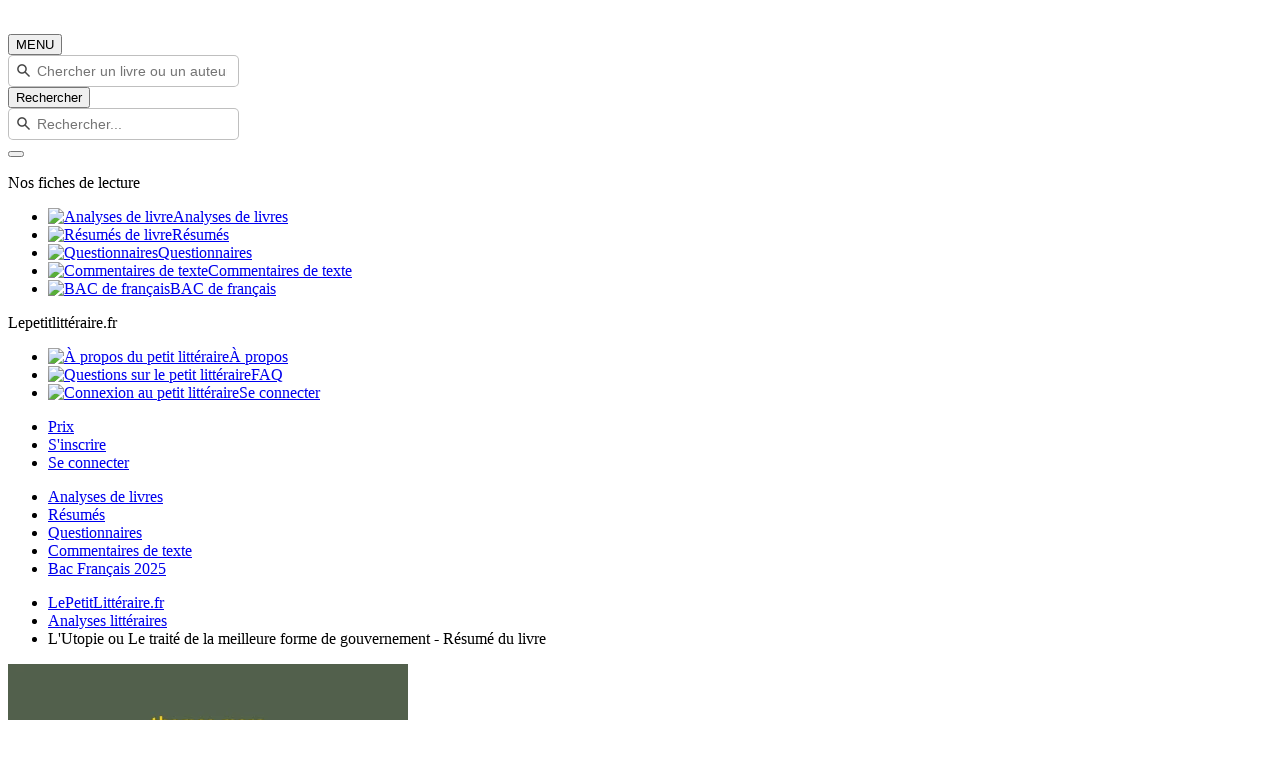

--- FILE ---
content_type: text/html; charset=UTF-8
request_url: https://www.lepetitlitteraire.fr/index.php/analyses-litteraires/thomas-more/l-utopie-ou-le-traite-de-la-meilleure-forme-de-gouvernement/resume
body_size: 10149
content:
<!DOCTYPE html>
<html lang="fr" >
<head>
    <!-- DEVELOPED BY BELEAD -->
    <meta charset="utf-8">
    <!--[if IE]><meta http-equiv="X-UA-Compatible" content="IE=edge"><![endif]-->
    <meta name="viewport" content="width=device-width, initial-scale=1.0">
    <meta name="csrf-token" content="s2cZuVZ6pKIEcDavk6nLQ5mUDBXHQ7OPOugh8jXp"/>

            <title>L&#039;Utopie - Traité de la meilleure forme de gouvernement : Résumé </title>
        <meta class=" ftype" name="title" data-type="string" content="L&#039;Utopie - Traité de la meilleure forme de gouvernement : Résumé " />
    <meta name="description" class="swiftype" content="Découvrez notre résumé et notre analyse de L&#039;Utopie ou Le traité de la meilleure forme de gouvernement de Thomas More. Téléchargeable (PDF), rédigé par un prof.">
    <meta name="body" data-type="text"  class="swiftype" content="Découvrez notre résumé et notre analyse de L&#039;Utopie ou Le traité de la meilleure forme de gouvernement de Thomas More. Téléchargeable (PDF), rédigé par un prof.">
        <meta name="keywords" content=""/>
    <meta class="swiftype" name="image" data-type="enum" content="https://www.lepetitlitteraire.fr/uploads/images/book/thumb/400/lutopie-r.webp" />
    
    
    <meta property="og:type" content="ecommerce">
    <meta property="og:title" content="L&#039;Utopie - Traité de la meilleure forme de gouvernement : Résumé ">
    <meta property="og:url" content="https://www.lepetitlitteraire.fr/index.php/analyses-litteraires/thomas-more/l-utopie-ou-le-traite-de-la-meilleure-forme-de-gouvernement/resume">
        <meta property="og:image" content="https://www.lepetitlitteraire.fr/uploads/images/book/thumb/400/lutopie-r.webp">
    <meta property="og:site_name" content="lePetitLitteraire.fr">

    <!-- Favicon -->
    <link rel="shortcut icon" type="image/x-icon" href="https://www.lepetitlitteraire.fr/assets/front/images/favicon.png">

    <!-- CSS Global -->
    <link href="https://www.lepetitlitteraire.fr/assets/templates/lpl/css/all.css" rel="stylesheet">

        <script type="text/javascript" src="https://www.google.com/books/jsapi.js"></script>
    <script>
        google.books.load();
        function gb_initialize(after) {
            var viewer = new google.books.DefaultViewer(document.getElementById('viewerCanvas'));
            viewer.load('ISBN:9782806220448-RES');
            if(after) $('._loader').fadeOut();
        }
        google.books.setOnLoadCallback(gb_initialize);
    </script>

            <!-- Google Tag Manager -->
        <script>(function(w,d,s,l,i){w[l]=w[l]||[];w[l].push({'gtm.start':
                    new Date().getTime(),event:'gtm.js'});var f=d.getElementsByTagName(s)[0],
                    j=d.createElement(s),dl=l!='dataLayer'?'&l='+l:'';j.async=true;j.src=
                    'https://www.googletagmanager.com/gtm.js?id='+i+dl;f.parentNode.insertBefore(j,f);
            })(window,document,'script','dataLayer','GTM-56MLTMV');</script>
        <!-- End Google Tag Manager -->
    
    <!-- Facebook Pixel Code -->
    <script type="application/ld+json">
        {
          "@context": "https://schema.org",
          "@type": "Organization",
          "url": "https://www.lepetitlitteraire.fr",
          "logo": "https://www.lepetitlitteraire.fr/images/logo_lpl_white.svg"
        }
    </script>

    <!-- Facebook Pixel Code -->
    <script>
        !function(f,b,e,v,n,t,s)
        {if(f.fbq)return;n=f.fbq=function(){n.callMethod?
                n.callMethod.apply(n,arguments):n.queue.push(arguments)};
            if(!f._fbq)f._fbq=n;n.push=n;n.loaded=!0;n.version='2.0';
            n.queue=[];t=b.createElement(e);t.async=!0;
            t.src=v;s=b.getElementsByTagName(e)[0];
            s.parentNode.insertBefore(t,s)}(window,document,'script',
                'https://connect.facebook.net/en_US/fbevents.js');
        fbq('init', '1597919673566408');
        fbq('track', 'PageView');
    </script>

    <noscript>
        <img height="1" width="1" src="https://www.facebook.com/tr?id=1597919673566408&ev=PageView&noscript=1" alt="Facebook Pixel"/>
    </noscript>
    <!-- End Facebook Pixel Code -->
</head>

<body  class="" itemtype="http://schema.org/WebPage">

<!-- Google Tag Manager (noscript) -->
<noscript><iframe src="https://www.googletagmanager.com/ns.html?id=GTM-56MLTMV" height="0" width="0" style="display:none;visibility:hidden"></iframe></noscript>
<!-- End Google Tag Manager (noscript) -->

<nav class="navbar navbar-expand-lg " >
    <div class="container">
        <style>
            .baseline {
                font-size: 14px;
            }
        </style>

        <div class="header-logo">
            <a class="navbar-brand" href="https://www.lepetitlitteraire.fr/index.php">
                <img src="https://www.lepetitlitteraire.fr/images/logo_lpl_white.svg" alt="Le Petit Littéraire">
            </a>
        </div>

        <button class="navbar-toggler" type="button" data-toggle="collapse" data-target="#main-navbar" aria-controls="main-navbar" aria-expanded="false" aria-label="Toggle navigation">
            <span class="fa fa-bars"></span> MENU
        </button>

                    <div class="top-searchbar" itemscope itemtype="https://schema.org/WebSite">
                <meta itemprop="url" content="https://www.lepetitlitteraire.fr"/>
                <form id="site-search" action="https://www.lepetitlitteraire.fr/index.php/search" method="post" itemprop="potentialAction" itemscope itemtype="https://schema.org/SearchAction">
                    <input type="hidden" name="_token" value="s2cZuVZ6pKIEcDavk6nLQ5mUDBXHQ7OPOugh8jXp" autocomplete="off">
                    <div class="input-group mb-3">
                        <meta itemprop="target" content="https://www.lepetitlitteraire.fr/index.php/search?q={q}"/>
                        <input name="q" itemprop="query-input" type="text" autocomplete="off" class="form-control st-default-search-input" placeholder="Chercher un livre ou un auteur..." aria-label="Recherche" aria-describedby="button-addon2">
                        <div class="input-group-append">
                            <button class="btn btn-white btn-sm bg-orange" type="submit" id="submit_search"><i class="fa fa-search"></i> Rechercher</button>
                        </div>
                    </div>
                </form>
            </div>
        
        <div class="collapse navbar-collapse" id="main-navbar">

            <div class="nav-mobile only_mobile">

                <form id="site-search" action="https://www.lepetitlitteraire.fr/index.php/search" method="post">
                    <input type="hidden" name="_token" value="s2cZuVZ6pKIEcDavk6nLQ5mUDBXHQ7OPOugh8jXp" autocomplete="off">

                    <div class="input-group mb-3">
                        <input name="q" type="text" autocomplete="off" class="form-control st-default-search-input" placeholder="Rechercher..." aria-label="Recherche" aria-describedby="button-addon2">
                        <div class="input-group-append">
                            <button class="btn btn-white btn-sm bg-orange" type="button" id="site-search-button"><i class="fa fa-search"></i></button>
                        </div>
                    </div>
                </form>

                <p class="nav-mobile-title">
                    Nos fiches de lecture
                </p>

                <ul class="nav-mobile-nav">
                    <li class="nav-item"><a href="https://www.lepetitlitteraire.fr/index.php/analyses-litteraires"><span><img src="https://www.lepetitlitteraire.fr/assets/front/img/book.svg" alt="Analyses de livre"></span>Analyses de livres</a></li>
                    <li class="nav-item"><a href="https://www.lepetitlitteraire.fr/index.php/resumes"><span><img src="https://www.lepetitlitteraire.fr/assets/front/img/summary.svg" alt="Résumés de livre"></span>Résumés</a></li>
                    <li class="nav-item"><a href="https://www.lepetitlitteraire.fr/index.php/questionnaires"><span><img src="https://www.lepetitlitteraire.fr/assets/front/img/layers.svg" alt="Questionnaires"></span>Questionnaires</a></li>
                    <li class="nav-item"><a href="https://www.lepetitlitteraire.fr/index.php/commentaires"><span><img src="https://www.lepetitlitteraire.fr/assets/front/img/shield.svg" alt="Commentaires de texte"></span>Commentaires de texte</a></li>
                    <li class="nav-item"><a href="https://www.lepetitlitteraire.fr/index.php/bac-de-francais"><span><img src="https://www.lepetitlitteraire.fr/assets/front/img/edit.svg" alt="BAC de français"></span>BAC de français</a></li>
                </ul>

                <p class="nav-mobile-title">
                    Lepetitlittéraire.fr
                </p>

                <ul class="nav-mobile-nav">
                    <li class="nav-item"><a href="https://www.lepetitlitteraire.fr/index.php/a-propos"><span><img src="https://www.lepetitlitteraire.fr/assets/front/img/info.svg" alt="À propos du petit littéraire"></span>À propos</a></li>
                    <li class="nav-item"><a href="https://www.lepetitlitteraire.fr/index.php/faq"><span><img src="https://www.lepetitlitteraire.fr/assets/front/img/bouee.svg" alt="Questions sur le petit littéraire"></span>FAQ</a></li>
                    <li class="nav-item"><a href="https://www.lepetitlitteraire.fr/index.php/connexion"><span><img src="https://www.lepetitlitteraire.fr/assets/front/img/user.svg" alt="Connexion au petit littéraire"></span>Se connecter</a></li>
                </ul>
            </div>

            <ul class="navbar-nav ml-auto hide_mobile">
                                    
                    <li class="nav-item">
                        <a class="nav-link" href="https://www.lepetitlitteraire.fr/index.php/prix">Prix</a>
                    </li>

                                            <li class="nav-item">
                            <a class="nav-link nav-button" href="https://www.lepetitlitteraire.fr/index.php/inscription">S'inscrire</a>
                        </li>
                    
                    <li class="nav-item">
                                                    <a class="nav-link no-bg" href="https://www.lepetitlitteraire.fr/index.php/connexion">Se connecter</a>
                                            </li>
                            </ul>
        </div>

    </div>
</nav>

    <div class="subnav">
        <ul>
                                                                        
                                                        
                            <li class="nav-item">
                                <a class="nav-link" href="https://www.lepetitlitteraire.fr/index.php/analyses-litteraires"><div>Analyses de livres</div></a>
                            </li>

                        
                                                        
                            <li class="nav-item">
                                <a class="nav-link" href="https://www.lepetitlitteraire.fr/index.php/resumes"><div>Résumés</div></a>
                            </li>

                        
                                                        
                            <li class="nav-item">
                                <a class="nav-link" href="https://www.lepetitlitteraire.fr/index.php/questionnaires"><div>Questionnaires</div></a>
                            </li>

                        
                                                        
                            <li class="nav-item">
                                <a class="nav-link" href="https://www.lepetitlitteraire.fr/index.php/commentaires"><div>Commentaires de texte</div></a>
                            </li>

                        
                                                        
                            <li class="nav-item">
                                <a class="nav-link" href="https://www.lepetitlitteraire.fr/index.php/bac-de-francais"><div>Bac Français 2025</div></a>
                            </li>

                                                                                                                                                                                                                                                                    </ul>
    </div>

<div class="site-container">
    
    <main class="site-content" role="main">
                    <section class="breadcrumb">
            <div class="container">
            <ul itemscope itemtype="https://schema.org/BreadcrumbList">
                <li itemprop="itemListElement" itemscope
                    itemtype="https://schema.org/ListItem">
                    <a itemprop="item" href="https://www.lepetitlitteraire.fr/index.php">
                        <span class="hidden-xs" itemprop="name">LePetitLittéraire.fr</span>
                        <span class="hidden shown-xs-inline" itemprop="name">
                            <i class="fa fa-home"></i>
                        </span>
                    </a>
                    <meta itemprop="position" content="1" />
                </li>
                    <li><a href="https://www.lepetitlitteraire.fr/index.php/analyses-litteraires">Analyses littéraires</a></li>
    <li>L&#039;Utopie ou Le traité de la meilleure forme de gouvernement  - Résumé du livre </li>
            </ul>
        </div>
    </section>
        
            <section class="main-page-title book-details-title get-started bg-orange-lh sec-padding p-relative" itemtype="http://schema.org/book">
        <div class="container">
            <div class="row welcome-text flex-center">
                <div class="col-md-12 z-index-1 mb-40px">
                    <div class="intro pb-30px">
                        <div class="row">

                            <div class="col-md-3 text-center intro-left">
                                <p class="text-center"><img src="https://www.lepetitlitteraire.fr/uploads/images/book/thumb/400/lutopie-r.webp" alt="L&#039;Utopie ou Le traité de la meilleure forme de gouvernement" class="img-responsive"></p>

                                                            </div>

                            <div class="col-md-9">
                                                                
                                
                                <div id="sticky_title" class="">
    <div class="title_area">
        <form action="https://www.lepetitlitteraire.fr/index.php/telechargement/direct" method="POST">
        <input type="hidden" name="_token" value="s2cZuVZ6pKIEcDavk6nLQ5mUDBXHQ7OPOugh8jXp" autocomplete="off">
        <input type="hidden" name="file_id" value="1019">

        <div class="book_actions pull-right">
            <button
                                        type="submit" class="main-btn btn-3 btn-orange-bright uppercase before-orange-lh"
                                            onclick="_gaq.push(['_trackEvent', 'download', 'fiche - details', 'L\&#039;Utopie ou Le traité de la meilleure forme de gouvernement : Résumé du livre']);
                                 _gaq.push(['_trackPageview', '/download/fiche-details/L&#039;Utopie ou Le traité de la meilleure forme de gouvernement : Résumé du livre']);"
                    >
                <i class="fa fa-download mr5"></i> Télécharger (.pdf)
            </button>
        </div>
    </form>
        <h1 data-swiftype-name="title" data-swiftype-type="string"><span itemprop="name">L&#039;Utopie ou Le traité de la meilleure forme de gouvernement</span> : Résumé du livre </h1>
    </div>
</div>
                                <div class="book_reviews" itemtype="http://schema.org/AggregateRating">
            <meta itemprop="bestRating" content="5">
        <meta itemprop="worstRating" content="0">
        <meta itemprop="ratingCount" content="1">
        <meta itemprop="ratingValue" content="5">
                    <select id="_ratePublic">
                            <option value="1">1</option>
                            <option value="2">2</option>
                            <option value="3">3</option>
                            <option value="4">4</option>
                            <option value="5">5</option>
                    </select>
        <span class="book_reviews_counter">5/5 (1 avis)</span>
    </div>


                                                                    <h6>
                                        Description du résumé sur L'Utopie ou Le traité de la meilleure forme de gouvernement (<a href="https://www.lepetitlitteraire.fr/index.php/auteurs/thomas-more"><span itemprop="author">Thomas More</span></a>)                                    </h6>

                                    <div class="book-description mt-10px">
                                       <p>Ce document propose un r&eacute;sum&eacute; clair et d&eacute;taill&eacute; de&nbsp;L&rsquo;Utopie ou Le trait&eacute; de la meilleure forme de gouvernement de Thomas More dont voici un extrait&nbsp;:&laquo; Pr&eacute;faceThomas More &eacute;dicace &agrave; son ami, Pierre Gilles, un ouvrage o&ugrave; il rapporte le &eacute;moignage d&rsquo;un autre ami, Rapha&euml;l Hythlod&eacute;e. Il demande &agrave; Pierre de &eacute;rifier l&rsquo;exactitude du r&eacute;cit car il souhaite&nbsp;: &laquo;&nbsp;qu&rsquo;il n&rsquo;y ait dans ce livre aucune imposture&nbsp;&raquo; (p.&nbsp;76). Livre premier More d&eacute;crit d&rsquo;abord les qui l&rsquo;ont amen&eacute; &agrave; rencontrer Pierre Gilles et Rapha&euml;l Hythlod&eacute;eaux Pays-Bas. Ce dernier a voyag&eacute; avec Amerigo Vespucci et est rest&eacute; dans un pays lointain avec ses compagnons apr&egrave;s le d&eacute;part du navigateur. Apr&egrave;s avoir nou&eacute; des liens avec les indig&egrave;nes, il a visit&eacute; leur pays, Utopie. &raquo;D&eacute;couvrez la suite dans le document.</p>
                                    </div>
                                
                                <div class="mobile_links">
                                                                        <form action="https://www.lepetitlitteraire.fr/index.php/telechargement/direct" method="POST">
        <input type="hidden" name="_token" value="s2cZuVZ6pKIEcDavk6nLQ5mUDBXHQ7OPOugh8jXp" autocomplete="off">
        <input type="hidden" name="file_id" value="1019">

        <div class="book_actions pull-right">
            <button
                                        type="submit" class="main-btn btn-3 btn-orange-bright uppercase before-orange-lh"
                                            onclick="_gaq.push(['_trackEvent', 'download', 'fiche - details', 'L\&#039;Utopie ou Le traité de la meilleure forme de gouvernement : Résumé du livre']);
                                 _gaq.push(['_trackPageview', '/download/fiche-details/L&#039;Utopie ou Le traité de la meilleure forme de gouvernement : Résumé du livre']);"
                    >
                <i class="fa fa-download mr5"></i> Télécharger (.pdf)
            </button>
        </div>
    </form>
                                </div>
                            </div>

                        </div>
                    </div>
                </div>
            </div>
        </div>
        <div class="patt-2 p-absolute left-0">
            <div class="arrow-down"><img src="https://www.lepetitlitteraire.fr/images/analyse_arrow_down.svg" alt="Voir plus"></div>
        </div>
    </section>

    <section class="book-details-content mt-50px">
        <div class="container">
            <div class="row">
                <div class="col-md-12">
                    <ul class="nav nav-tabs" id="myTab" role="tablist">
                        
                        
                                                    <li class="nav-item">
                                <a class="nav-link active" id="tab-2" data-toggle="tab" href="#about" role="tab" aria-controls="about" aria-selected="false">À propos du livre</a>
                            </li>
                            <li class="nav-item">
                                <a class="nav-link" id="tab-3" data-toggle="tab" href="#author" role="tab" aria-controls="author" aria-selected="false">Auteur</a>
                            </li>
                        
                        <li class="nav-item">
                            <a class="nav-link " id="tab-4" data-toggle="tab" href="#infostec" role="tab" aria-controls="infostec" aria-selected="false">Informations techniques</a>
                        </li>
                    </ul>

                    <div class="tab-content" id="myTabContent">
                        
                                                    <div class="tab-pane fade show active" id="about" role="tabpanel" aria-labelledby="tab-2">
                                <div class="bloc-content">
                                    <h6>À propos du livre "L&#039;Utopie ou Le traité de la meilleure forme de gouvernement"</h6>
                                                                            <p><strong><em>L’Utopie ou Le traité de la meilleure forme de gouvernement </em></strong>parait pour la première fois en 1516 et connait rapidement le succès. Pour faire pendant à <em>L’Éloge de la folie</em> que son ami, l’humaniste Érasme de Rotterdam, lui a dédié en 1509, il imagine un lieu dirigé par la sagesse, lieu qui n’existe donc « nulle part ». Il présente son texte comme le récit de voyage d’un navigateur qui a exploré un pays inconnu. Grâce à cet artifice, l’auteur se lance dans une véritable critique de la société anglaise, incomparablement inférieure à ce monde idéal où règnent justice, égalité et bonheur. Il donne ainsi naissance au genre utopique qui continuera à inspirer les auteurs des siècles suivants.</p>
                                                                    </div>
                            </div>

                            <div class="tab-pane fade" id="author" role="tabpanel" aria-labelledby="tab-3">
                                <div class="bloc-content">
                                                                            <h6>Thomas More</h6>
                                        <p>Thomas More, né le 7 février 1478 à Londres et exécuté le 6 juillet 1535, était un homme d'État, avocat, humaniste et écrivain anglais. Il est surtout connu pour son livre "Utopia" (1516) et pour son opposition à la réforme protestante en Angleterre, ce qui lui a coûté la vie.<br />
 <br />
 More grandit dans une famille aisée et étudie au St Anthony's School de Londres avant de rejoindre l'Université d'Oxford. Il étudie le droit au Lincoln's Inn, un prestigieux établissement juridique, et commence à exercer le métier d'avocat en 1501. Tout en menant sa carrière juridique, More s'intéresse également à la littérature et à la philosophie humaniste, se liant d'amitié avec des érudits tels qu'Érasme de Rotterdam.<br />
 <br />
 En 1504, More entre en politique et est élu au Parlement. Il sert en tant que sous-shérif de Londres avant d'être nommé chancelier du duché de Lancastre en 1525. En 1529, il devient Lord Chancelier d'Angleterre sous le règne du roi Henri VIII, une position de grande influence et de pouvoir.<br />
 <br />
 L'œuvre la plus célèbre de Thomas More, "Utopia", est publiée en 1516. Le livre décrit une société idéale et fictive située sur une île, où les gens vivent en harmonie et partagent équitablement les richesses. "Utopia" est considérée comme un chef-d'œuvre de la littérature humaniste et a donné naissance au terme "utopie", qui désigne une société idéale imaginée.<br />
 <br />
 Cependant, la carrière de More prend un tournant dramatique lorsque le roi Henri VIII cherche à divorcer de sa première épouse, Catherine d'Aragon, pour épouser Anne Boleyn. More s'oppose fermement à cette décision, car il est un catholique dévoué et ne soutient pas la rupture avec l'Église catholique romaine. En 1532, il démissionne de son poste de Lord Chancelier et se retire de la vie publique.<br />
 <br />
 En 1534, Henri VIII se déclare chef suprême de l'Église d'Angleterre, rompant ainsi avec Rome et créant l'Église anglicane. More refuse de prêter serment de fidélité au roi et à sa nouvelle Église, ce qui le conduit à être arrêté et emprisonné à la Tour de Londres. En 1535, il est condamné pour trahison et décapité.<br />
 <br />
 Thomas More est canonisé par l'Église catholique en 1935 et déclaré saint patron des hommes politiques et des dirigeants en 2000. Sa vie et son œuvre illustrent son engagement envers la justice, la morale et la vérité, ainsi que sa capacité à défendre ses convictions même au prix de sa propre vie.</p>
                                                                    </div>
                            </div>
                        
                        <div class="tab-pane fade " id="infostec" role="tabpanel" aria-labelledby="tab-4">
                            <div class="bloc-content">
                                <h6>Informations techniques</h6>
                                                                    <p><strong>ISBN numérique</strong> : 9782806220448-RES</p>
                                                            </div>
                        </div>
                    </div>
                </div>

                
                    
                
            </div>
                            <div class="row hidden-xs">
    <div class="col-md-12 ml-20px ml-xs-0">
        <h3>Ces analyses du livre "L&#039;Utopie ou Le traité de la meilleure forme de gouvernement" pourraient également vous intéresser</h3>

        <div class="most-viewed">
                            <div class="most-viewed-item">
                    <div class="document-item">
                        <a href="https://www.lepetitlitteraire.fr/analyses-litteraires/thomas-more/l-utopie-ou-le-traite-de-la-meilleure-forme-de-gouvernement/analyse-du-livre">
                            <div class="document-item-image">
                                <img src="https://www.lepetitlitteraire.fr/uploads/images/book/thumb/150/lutopie.webp" alt="L&#039;Utopie ou Le traité de la meilleure forme de gouvernement" class="img-responsive">
                            </div>

                            <div class="document-item-title">
                                <div class="document-item-book-name">L&#039;Utopie ou Le traité de la meilleure forme de gouvernement</div>
                                <div class="document-item-book-author">Analyse du livre</div>
                            </div>
                        </a>
                    </div>
                </div>
                    </div>
    </div>
</div>
                        <div class="row hidden-xs">
        <div class="col-md-12 ml-20px ml-xs-0">
            <h3>Ceux qui ont téléchargé ce résumé du livre "L&#039;Utopie ou Le traité de la meilleure forme de gouvernement" ont également téléchargé</h3>

            <div class="most-viewed">
                                    <div class="most-viewed-item">
                        <div class="document-item">
                            <a href="https://www.lepetitlitteraire.fr/analyses-litteraires/victor-hugo/l-homme-qui-rit/resume">
                                <div class="document-item-image">
                                    <img src="https://www.lepetitlitteraire.fr/uploads/images/book/thumb/150/lhomme-qui-rit-r.webp" alt="L&#039;Homme qui rit" class="img-responsive">
                                </div>
                                <div class="document-item-title">
                                    <div class="document-item-book-name">L&#039;Homme qui rit</div>
                                    <div class="document-item-book-author"><span itemprop="author">Victor Hugo</span></div>
                                </div>
                            </a>
                        </div>
                    </div>
                                    <div class="most-viewed-item">
                        <div class="document-item">
                            <a href="https://www.lepetitlitteraire.fr/analyses-litteraires/katherine-pancol/la-valse-lente-des-tortues/resume">
                                <div class="document-item-image">
                                    <img src="https://www.lepetitlitteraire.fr/uploads/images/book/thumb/150/la-valse-lente-des-tortues-r.webp" alt="La Valse lente des tortues" class="img-responsive">
                                </div>
                                <div class="document-item-title">
                                    <div class="document-item-book-name">La Valse lente des tortues</div>
                                    <div class="document-item-book-author"><span itemprop="author">Katherine Pancol</span></div>
                                </div>
                            </a>
                        </div>
                    </div>
                                    <div class="most-viewed-item">
                        <div class="document-item">
                            <a href="https://www.lepetitlitteraire.fr/analyses-litteraires/eugene-ionesco/le-roi-se-meurt/resume">
                                <div class="document-item-image">
                                    <img src="https://www.lepetitlitteraire.fr/uploads/images/book/thumb/150/le-roi-se-meurt-r.webp" alt="Le roi se meurt" class="img-responsive">
                                </div>
                                <div class="document-item-title">
                                    <div class="document-item-book-name">Le roi se meurt</div>
                                    <div class="document-item-book-author"><span itemprop="author">Eugène Ionesco</span></div>
                                </div>
                            </a>
                        </div>
                    </div>
                                    <div class="most-viewed-item">
                        <div class="document-item">
                            <a href="https://www.lepetitlitteraire.fr/analyses-litteraires/j-m-g-le-clezio/desert/resume">
                                <div class="document-item-image">
                                    <img src="https://www.lepetitlitteraire.fr/uploads/images/book/thumb/150/desert-r.webp" alt="Désert" class="img-responsive">
                                </div>
                                <div class="document-item-title">
                                    <div class="document-item-book-name">Désert</div>
                                    <div class="document-item-book-author"><span itemprop="author">J-M-G Le Clézio</span></div>
                                </div>
                            </a>
                        </div>
                    </div>
                            </div>
        </div>
    </div>
        </div>
    </section>

    <!-- Modal -->
<div class="modal fade _doc_modal" id="document-preview" tabindex="-1" role="dialog" aria-labelledby="exampleModalLabel" aria-hidden="true">
    <div class="modal-dialog modal-lg" role="document">
        <div class="modal-content">
            <div class="modal-body">

                <div class="overview-close">
                    <button type="button" class="close" data-dismiss="modal" aria-label="Close">
                        <span aria-hidden="true">&times;</span>
                    </button>
                </div>

                <div class="row overview-content">
                    <div class="col-md-8">
                        <h2>Extrait du résumé  du livre <strong>L&#039;Utopie ou Le traité de la meilleure forme de gouvernement</strong></h2>

                        <div class="book-reader">
                                                            <div class="_loader text-center">
                                    <i class="fa fa-circle-o-notch fa-spin fa-2x fa-fw"></i>
                                </div>
                                <div id="viewerCanvas" style="width: 100%; height: 550px"></div>
                                                    </div>
                    </div>

                    <div class="col-md-4 modal-right-col">
                        <div class="overview-download">
                                                            <form action="https://www.lepetitlitteraire.fr/index.php/telechargement/direct" method="POST">
                                    <input type="hidden" name="_token" value="s2cZuVZ6pKIEcDavk6nLQ5mUDBXHQ7OPOugh8jXp" autocomplete="off">
                                    <input type="hidden" name="file_id" value="1019">

                                    <button type="submit" class="main-btn btn-3 btn-orange-bright uppercase before-orange-lh btn-block"
                                                                                    onclick="_gaq.push(['_trackEvent', 'download', 'fiche - modal', 'L\&#039;Utopie ou Le traité de la meilleure forme de gouvernement : Résumé du livre']);
                                                     _gaq.push(['_trackPageview', '/download/fiche-modal/lutopie-ou-le-traite-de-la-meilleure-forme-de-gouvernement-resume-du-livre']);"
                                        >
                                        <i class="fa fa-download mr5"></i> Télécharger (.pdf)
                                    </button>
                                </form>
                                                    </div>

                        <div class="overview-structure">
                            <h6>Structure de ce résumé de livre</h6>
                            <ul class="book-sections">
                                                            </ul>
                        </div>

                                                    <div class="overview-author">
                                <p class="overview-author-header">Ce document a été rédigé par <strong>Nathalie Roland</strong></p>
                                <p>
	Nathalie Roland est titulaire d'un master 2 en histoire de l'art et archéologie (Université de Liège)</p>
                            </div>
                        
                        <div class="overview-team">
                            <p>Validé par des experts en littérature</p>
                            <p><a href="https://www.lepetitlitteraire.fr/index.php/notre-equipe-editoriale">En savoir plus</a></p>
                        </div>
                    </div>
                </div>
            </div>
        </div>
    </div>
</div>
        </main>

    <section class="footer-area sm-padding">
            <div class="container">
                <div class="row hidden-xs">
                    <div class="col-lg-3 col-sm-6">
                        <div class="mt-25px mb-25px links">
                            <h6 class="mb-20px">Analyses littéraires</h6>

                                                            <p>
                                    <i class="fa fa-angle-right"></i> <a href="https://www.lepetitlitteraire.fr/analyses-litteraires/gerard-de-nerval/sylvie/analyse-du-livre" class="color-333 color-orange-hvr transition-3">Sylvie</a>
                                </p>
                                                            <p>
                                    <i class="fa fa-angle-right"></i> <a href="https://www.lepetitlitteraire.fr/analyses-litteraires/jean-paul-sartre/les-mouches/analyse-du-livre" class="color-333 color-orange-hvr transition-3">Les Mouches</a>
                                </p>
                                                            <p>
                                    <i class="fa fa-angle-right"></i> <a href="https://www.lepetitlitteraire.fr/analyses-litteraires/marco-polo/le-livre-des-merveilles/analyse-du-livre" class="color-333 color-orange-hvr transition-3">Le Livre des merveilles</a>
                                </p>
                                                            <p>
                                    <i class="fa fa-angle-right"></i> <a href="https://www.lepetitlitteraire.fr/analyses-litteraires/pierre-de-marivaux/les-acteurs-de-bonne-foi/analyse-du-livre" class="color-333 color-orange-hvr transition-3">Les Acteurs de bonne foi</a>
                                </p>
                                                            <p>
                                    <i class="fa fa-angle-right"></i> <a href="https://www.lepetitlitteraire.fr/analyses-litteraires/hans-peter-richter/mon-ami-frederic/analyse-du-livre" class="color-333 color-orange-hvr transition-3">Mon ami Frédéric</a>
                                </p>
                            
                            <p class="mt-20px">
                                <i class="fa fa-angle-right"></i> <a href="https://www.lepetitlitteraire.fr/index.php/analyses-litteraires" class="color-red color-orange-hvr transition-3 link-important">Toutes les analyses</a>
                            </p>
                        </div>
                    </div>

                    <div class="col-lg-3 col-sm-6">
                        <div class="mt-25px mb-25px links">
                            <h6 class="mb-20px">Auteurs</h6>

                                                            <p>
                                    <i class="fa fa-angle-right"></i> <a href="https://www.lepetitlitteraire.fr/index.php/auteurs/jean-philippe-toussaint" class="color-333 color-orange-hvr transition-3">Jean-Philippe Toussaint</a>
                                </p>
                                                            <p>
                                    <i class="fa fa-angle-right"></i> <a href="https://www.lepetitlitteraire.fr/index.php/auteurs/barack-obama" class="color-333 color-orange-hvr transition-3">Barack Obama</a>
                                </p>
                                                            <p>
                                    <i class="fa fa-angle-right"></i> <a href="https://www.lepetitlitteraire.fr/index.php/auteurs/raymond-queneau" class="color-333 color-orange-hvr transition-3">Raymond Queneau</a>
                                </p>
                                                            <p>
                                    <i class="fa fa-angle-right"></i> <a href="https://www.lepetitlitteraire.fr/index.php/auteurs/antoine-de-saint-exupery" class="color-333 color-orange-hvr transition-3">Antoine de Saint-Exupéry</a>
                                </p>
                                                            <p>
                                    <i class="fa fa-angle-right"></i> <a href="https://www.lepetitlitteraire.fr/index.php/auteurs/nathalie-sarraute" class="color-333 color-orange-hvr transition-3">Nathalie Sarraute</a>
                                </p>
                            
                            <p class="mt-20px">
                                <i class="fa fa-angle-right"></i> <a href="https://www.lepetitlitteraire.fr/index.php/auteurs" class="color-red color-orange-hvr transition-3 link-important">Tous les auteurs</a>
                            </p>
                        </div>
                    </div>

                    <div class="col-lg-3 col-sm-6">
                        <div class="mt-25px mb-25px links">
                            <h6 class="mb-20px">Aide et support</h6>

                            <p>
                    <i class="fa fa-angle-right"></i> <a class="color-333 color-orange-hvr transition-3" href="https://www.lepetitlitteraire.fr/index.php/securite-des-paiements">Sécurité des paiements</a>
                </p>

            
                                
                <p>
                    <i class="fa fa-angle-right"></i> <a class="color-333 color-orange-hvr transition-3" href="https://www.lepetitlitteraire.fr/index.php/cond-generales">Conditions générales</a>
                </p>

            
                                
                <p>
                    <i class="fa fa-angle-right"></i> <a class="color-333 color-orange-hvr transition-3" href="https://www.lepetitlitteraire.fr/index.php/regles-de-confidentialite">Règles de confidentialité</a>
                </p>

            
                                
                <p>
                    <i class="fa fa-angle-right"></i> <a class="color-333 color-orange-hvr transition-3" href="/contact">Contacter le support</a>
                </p>

                        
                            <p class="mt-20px">
                                <i class="fa fa-angle-right"></i> <a href="https://www.lepetitlitteraire.fr/index.php/faq" class="color-red color-orange-hvr transition-3 link-important">Toutes les FAQs</a>
                            </p>
                        </div>
                    </div>


                    <div class="col-lg-3 col-sm-6">
                        <div class="mt-25px mb-25px links">
                            <h6 class="mb-20px">LePetitLittéraire.fr</h6>

                            <p>
                    <i class="fa fa-angle-right"></i> <a class="color-333 color-orange-hvr transition-3" href="/a-propos">À propos</a>
                </p>

            
                                
                <p>
                    <i class="fa fa-angle-right"></i> <a class="color-333 color-orange-hvr transition-3" href="/abonnement">Abonnement</a>
                </p>

            
                                
                <p>
                    <i class="fa fa-angle-right"></i> <a class="color-333 color-orange-hvr transition-3" href="/prix">Prix</a>
                </p>

            
                                
                <p>
                    <i class="fa fa-angle-right"></i> <a class="color-333 color-orange-hvr transition-3" href="/blog">Articles</a>
                </p>

            
                                
                <p>
                    <i class="fa fa-angle-right"></i> <a class="color-333 color-orange-hvr transition-3" href="/resumes-gratuits">Exemples de résumés gratuits</a>
                </p>

                                    
                            <div class="mt-20px __socials">
                                <a target="_blank" href="https://www.facebook.com/lepetitlitteraire.fr" class="bg-fb">
                                    <i class="fa fa-facebook-f"></i>
                                </a>

                                <a target="_blank" href="http://twitter.com/PetitLitteraire" class="bg-twitter">
                                    <i class="fa fa-twitter"></i>
                                </a>
                            </div>
                        </div>
                    </div>
                </div>

                <div class="hidden shown-xs">
                    <div class="row">
                        <div class="col-lg-3 col-sm-6">
                            <div class="links">
                                <h6 class="_toggleHiddenContent"
                                    data-id="1"
                                    style="display: flex; align-items: center; justify-content: space-between; background-color: rgba(255, 255, 255, 0.1); padding: 8px;">
                                    Analyses littéraires <i class="fa fa-plus"></i>
                                </h6>

                                <div class="hidden _content_1">
                                                                            <p>
                                            <i class="fa fa-angle-right"></i> <a href="https://www.lepetitlitteraire.fr/analyses-litteraires/gerard-de-nerval/sylvie/analyse-du-livre" class="color-333 color-orange-hvr transition-3">Sylvie</a>
                                        </p>
                                                                            <p>
                                            <i class="fa fa-angle-right"></i> <a href="https://www.lepetitlitteraire.fr/analyses-litteraires/jean-paul-sartre/les-mouches/analyse-du-livre" class="color-333 color-orange-hvr transition-3">Les Mouches</a>
                                        </p>
                                                                            <p>
                                            <i class="fa fa-angle-right"></i> <a href="https://www.lepetitlitteraire.fr/analyses-litteraires/marco-polo/le-livre-des-merveilles/analyse-du-livre" class="color-333 color-orange-hvr transition-3">Le Livre des merveilles</a>
                                        </p>
                                                                            <p>
                                            <i class="fa fa-angle-right"></i> <a href="https://www.lepetitlitteraire.fr/analyses-litteraires/pierre-de-marivaux/les-acteurs-de-bonne-foi/analyse-du-livre" class="color-333 color-orange-hvr transition-3">Les Acteurs de bonne foi</a>
                                        </p>
                                                                            <p>
                                            <i class="fa fa-angle-right"></i> <a href="https://www.lepetitlitteraire.fr/analyses-litteraires/hans-peter-richter/mon-ami-frederic/analyse-du-livre" class="color-333 color-orange-hvr transition-3">Mon ami Frédéric</a>
                                        </p>
                                    
                                    <p class="mt-20px">
                                        <i class="fa fa-angle-right"></i> <a href="https://www.lepetitlitteraire.fr/index.php/analyses-litteraires" class="color-red color-orange-hvr transition-3 link-important">Toutes les analyses</a>
                                    </p>
                                </div>
                            </div>
                        </div>

                        <div class="col-lg-3 col-sm-6">
                            <div class="links">
                                <h6 class="_toggleHiddenContent"
                                    data-id="2"
                                    style="display: flex; align-items: center; justify-content: space-between; background-color: rgba(255, 255, 255, 0.1); padding: 8px;">
                                    Auteurs <i class="fa fa-plus"></i>
                                </h6>

                                <div class="hidden _content_2">
                                                                            <p>
                                            <i class="fa fa-angle-right"></i> <a href="https://www.lepetitlitteraire.fr/index.php/auteurs/jean-philippe-toussaint" class="color-333 color-orange-hvr transition-3">Jean-Philippe Toussaint</a>
                                        </p>
                                                                            <p>
                                            <i class="fa fa-angle-right"></i> <a href="https://www.lepetitlitteraire.fr/index.php/auteurs/barack-obama" class="color-333 color-orange-hvr transition-3">Barack Obama</a>
                                        </p>
                                                                            <p>
                                            <i class="fa fa-angle-right"></i> <a href="https://www.lepetitlitteraire.fr/index.php/auteurs/raymond-queneau" class="color-333 color-orange-hvr transition-3">Raymond Queneau</a>
                                        </p>
                                                                            <p>
                                            <i class="fa fa-angle-right"></i> <a href="https://www.lepetitlitteraire.fr/index.php/auteurs/antoine-de-saint-exupery" class="color-333 color-orange-hvr transition-3">Antoine de Saint-Exupéry</a>
                                        </p>
                                                                            <p>
                                            <i class="fa fa-angle-right"></i> <a href="https://www.lepetitlitteraire.fr/index.php/auteurs/nathalie-sarraute" class="color-333 color-orange-hvr transition-3">Nathalie Sarraute</a>
                                        </p>
                                    
                                    <p class="mt-20px">
                                        <i class="fa fa-angle-right"></i> <a href="https://www.lepetitlitteraire.fr/index.php/auteurs" class="color-red color-orange-hvr transition-3 link-important">Tous les auteurs</a>
                                    </p>
                                </div>
                            </div>
                        </div>

                        <div class="col-lg-3 col-sm-6">
                            <div class="links">
                                <h6 class="_toggleHiddenContent"
                                    data-id="3"
                                    style="display: flex; align-items: center; justify-content: space-between; background-color: rgba(255, 255, 255, 0.1); padding: 8px;">
                                    Aide et support <i class="fa fa-plus"></i>
                                </h6>

                                <div class="hidden _content_3">
                                    <p>
                    <i class="fa fa-angle-right"></i> <a class="color-333 color-orange-hvr transition-3" href="https://www.lepetitlitteraire.fr/index.php/securite-des-paiements">Sécurité des paiements</a>
                </p>

            
                                
                <p>
                    <i class="fa fa-angle-right"></i> <a class="color-333 color-orange-hvr transition-3" href="https://www.lepetitlitteraire.fr/index.php/cond-generales">Conditions générales</a>
                </p>

            
                                
                <p>
                    <i class="fa fa-angle-right"></i> <a class="color-333 color-orange-hvr transition-3" href="https://www.lepetitlitteraire.fr/index.php/regles-de-confidentialite">Règles de confidentialité</a>
                </p>

            
                                
                <p>
                    <i class="fa fa-angle-right"></i> <a class="color-333 color-orange-hvr transition-3" href="/contact">Contacter le support</a>
                </p>

                        
                                    <p class="mt-20px">
                                        <i class="fa fa-angle-right"></i> <a href="https://www.lepetitlitteraire.fr/index.php/faq" class="color-red color-orange-hvr transition-3 link-important">Toutes les FAQs</a>
                                    </p>
                                </div>
                            </div>
                        </div>

                        <div class="col-lg-3 col-sm-6">
                            <div class="links">
                                <h6 class="_toggleHiddenContent"
                                    data-id="4"
                                    style="display: flex; align-items: center; justify-content: space-between; background-color: rgba(255, 255, 255, 0.1); padding: 8px;">
                                    LePetitLittéraire.fr <i class="fa fa-plus"></i>
                                </h6>

                                <div class="hidden _content_4">
                                    <p>
                    <i class="fa fa-angle-right"></i> <a class="color-333 color-orange-hvr transition-3" href="/a-propos">À propos</a>
                </p>

            
                                
                <p>
                    <i class="fa fa-angle-right"></i> <a class="color-333 color-orange-hvr transition-3" href="/abonnement">Abonnement</a>
                </p>

            
                                
                <p>
                    <i class="fa fa-angle-right"></i> <a class="color-333 color-orange-hvr transition-3" href="/prix">Prix</a>
                </p>

            
                                
                <p>
                    <i class="fa fa-angle-right"></i> <a class="color-333 color-orange-hvr transition-3" href="/blog">Articles</a>
                </p>

            
                                
                <p>
                    <i class="fa fa-angle-right"></i> <a class="color-333 color-orange-hvr transition-3" href="/resumes-gratuits">Exemples de résumés gratuits</a>
                </p>

                                                                    </div>
                            </div>
                        </div>
                    </div>

                    <div class="mt-20px __socials">
                        <a target="_blank" href="https://www.facebook.com/lepetitlitteraire.fr" class="bg-fb">
                            <i class="fa fa-facebook-f"></i>
                        </a>

                        <a target="_blank" href="http://twitter.com/PetitLitteraire" class="bg-twitter">
                            <i class="fa fa-twitter"></i>
                        </a>
                    </div>
                </div>
            </div>
        </section>
    
<section class="section-copyright bg-red sm-padding">
    <div class="container">
        <div class="row">
            <div class="col-md-4">
                <p class="mb-0">Copyright &copy; LEMAITRE Éditions, 2025</p>
            </div>

            <div class="col-md-5 hidden-xs">
                <div class="footer-bottom-navigation">
                    <ul style="display: inline-block;">
                                                                                                                                                                                    
                                                                                
                                        <li class="nav-item">
                                            <a class="nav-link" href="https://www.lepetitlitteraire.fr"><div>LePetitLittéraire.fr</div></a>
                                        </li>

                                    
                                                                                
                                        <li class="nav-item">
                                            <a class="nav-link" href="https://www.primento.com"><div>Primento - distribution ebook</div></a>
                                        </li>

                                                                                                                                                                                                                                                                                                                                                                                            </ul>
                </div>
                <div class="text-right" style="display: inline-block;">
                    <a data-html="true" data-toggle="tooltip" title="<small>Developed by BeLead</small>" href="http://belead.com" target="_blank"><img src="https://www.lepetitlitteraire.fr/images/belead_icon_grayscale.svg" style="max-width: 20px; margin-left: 5px;" alt="Création de sites internet Belgique"></a>
                </div>
            </div>

            <div class="col-md-3 hidden-xs">
                <div class="payment_methods">
                    <i class="fa fa fa-cc-stripe"></i> <i class="fa fa fa-cc-mastercard"></i> <i class="fa fa fa-cc-visa"></i> <i class="fa fa fa-cc-amex"></i> <i class="fa fa fa-cc-jcb"></i> <i class="fa fa fa-cc-discover"></i>
                </div>
            </div>
        </div>
    </div>
</section>
<!-- ==================================================
                      End copyright-area
================================================== -->


<!-- ==================================================
                      scroll-top-btn
================================================== -->
<div class="scroll-top-btn text-center">
    <i class="fa fa-angle-up fs-20 color-fff bg-red bg-orange-hvr radius-50"></i>
</div>


</div>


<!-- JS Global -->
<script type="text/javascript" src="https://www.lepetitlitteraire.fr/assets/templates/lpl/js/all.js"></script>
<script type="text/javascript">
    $.ajaxSetup({
        headers: {
            'X-CSRF-TOKEN': $('meta[name="csrf-token"]').attr('content')
        }
    });
    $(function () {
        $('[data-toggle="tooltip"]').tooltip()
    });
</script>

<script type="text/javascript">
    var _gaq = _gaq || [];
    _gaq.push(['_setAccount', 'UA-17683672-1']);
    _gaq.push(['_setDomainName', 'lepetitlitteraire.fr']);
    _gaq.push(['_trackPageview']);
    (function () {
        var ga = document.createElement('script');
        ga.type = 'text/javascript';
        ga.async = true;

        ga.src = ('https:' == document.location.protocol ? 'https://ssl' : 'http://www') + '.google-analytics.com/ga.js';
        var s = document.getElementsByTagName('script')[0];
        s.parentNode.insertBefore(ga, s);
    })();
</script>
        <script type="text/javascript" src="/assets/front/js/documents.js"></script>
    <script>
        $('._doc_modal').on('shown.bs.modal', function() {
            $('._loader').fadeIn();
            gb_initialize(true);
        });
    </script>
    <script>
        $(function() {
            $('#_rate').on('change', function() {
               $('#_rankForm').get(0).submit();
            });
            $('#_rate').barrating({
                theme: 'fontawesome-stars',
                initialRating: '',
            });
            $('#_ratePublic').barrating({
                theme: 'fontawesome-stars-o',
                initialRating: '5',
                readonly: true
            });
        });
    </script>
    <script>
        $('._toggleHiddenContent').click(function (e) {
            e.preventDefault();
            let id = $(this).attr('data-id');
            $('._content_' + id).fadeToggle(250).toggleClass('hidden');
            $(this).find('.fa').toggleClass('fa-plus').toggleClass('fa-minus');
        });
    </script>

<script type="text/javascript">
    (function(w,d,t,u,n,s,e){w['SwiftypeObject']=n;w[n]=w[n]||function(){
        (w[n].q=w[n].q||[]).push(arguments);};s=d.createElement(t);
        e=d.getElementsByTagName(t)[0];s.async=1;s.src=u;e.parentNode.insertBefore(s,e);
    })(window,document,'script','//s.swiftypecdn.com/install/v2/st.js','_st');

    _st('install','yMqE5ZNSyEnyywBi3iYJ','2.0.0');
</script>
</body>
</html>


--- FILE ---
content_type: image/svg+xml
request_url: https://www.lepetitlitteraire.fr/images/analyse_arrow_down.svg
body_size: 463
content:
<?xml version="1.0" encoding="utf-8"?>
<!-- Generator: Adobe Illustrator 23.0.2, SVG Export Plug-In . SVG Version: 6.00 Build 0)  -->
<svg version="1.1" id="Calque_1" xmlns="http://www.w3.org/2000/svg" xmlns:xlink="http://www.w3.org/1999/xlink" x="0px" y="0px"
	 viewBox="0 0 24.11 44.96" style="enable-background:new 0 0 24.11 44.96;" xml:space="preserve">
<style type="text/css">
	.st0{fill:#BC2029;}
</style>
<g>
	<g>
		<path class="st0" d="M9.88,5.5v-0.2c0-1.04,0.84-1.88,1.88-1.88l0,0c1.04,0,1.88,0.84,1.88,1.88v0.2c0,1.04-0.84,1.88-1.88,1.88
			l0,0C10.73,7.38,9.88,6.54,9.88,5.5z"/>
	</g>
	<g>
		<path class="st0" d="M12.98,39.71l7.12-7.12c1.36-1.36,0.4-3.68-1.52-3.68h-4.34c-0.32,0-0.59-0.26-0.59-0.59v-6.85
			c0-1.04-0.84-1.88-1.88-1.88l0,0c-1.04,0-1.88,0.84-1.88,1.88v6.85c0,0.32-0.26,0.59-0.59,0.59H4.95c-1.92,0-2.89,2.32-1.53,3.68
			l7.12,7.12C11.22,40.38,12.31,40.38,12.98,39.71z"/>
		<path class="st0" d="M9.88,12.33v2.17c0,1.04,0.84,1.88,1.88,1.88l0,0c1.04,0,1.88-0.84,1.88-1.88v-2.17
			c0-1.04-0.84-1.88-1.88-1.88l0,0C10.73,10.45,9.88,11.29,9.88,12.33z"/>
	</g>
</g>
</svg>


--- FILE ---
content_type: image/svg+xml
request_url: https://www.lepetitlitteraire.fr/images/belead_icon_grayscale.svg
body_size: 439
content:
<?xml version="1.0" encoding="utf-8"?>
<!-- Generator: Adobe Illustrator 16.0.0, SVG Export Plug-In . SVG Version: 6.00 Build 0)  -->
<!DOCTYPE svg PUBLIC "-//W3C//DTD SVG 1.1//EN" "http://www.w3.org/Graphics/SVG/1.1/DTD/svg11.dtd">
<svg version="1.1" id="Layer_1" xmlns="http://www.w3.org/2000/svg" xmlns:xlink="http://www.w3.org/1999/xlink" x="0px" y="0px"
	 width="237px" height="231px" viewBox="0 0 237 231" enable-background="new 0 0 237 231" xml:space="preserve">
<path opacity="0.2" d="M219.273,207.661c0,4.317-3.5,7.816-7.817,7.816H52.975c-4.316,0-7.816-3.499-7.816-7.816v-95.126
	l63.233-0.126c4.776-0.187,7.623-3.028,7.814-7.808l0.496-63.233h94.754c4.317,0,7.817,3.491,7.817,7.817V207.661z"/>
<path opacity="0.6" d="M98.417,87.975c0,4.332-3.518,7.851-7.851,7.851H27.342c-4.335,0-7.849-3.519-7.849-7.851V24.747
	c0-4.334,3.514-7.848,7.849-7.848h63.224c4.333,0,7.851,3.514,7.851,7.848V87.975z"/>
</svg>
